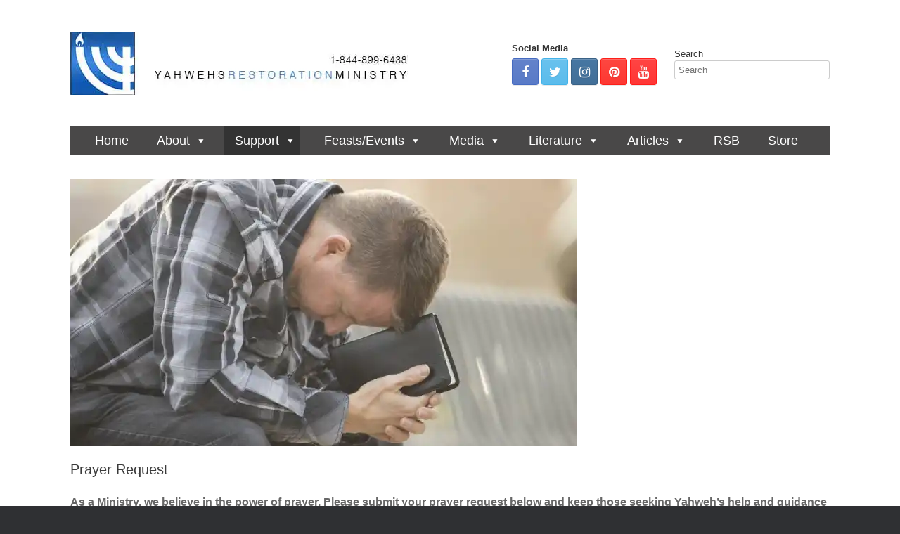

--- FILE ---
content_type: text/javascript; charset=utf-8
request_url: https://yrm.org/wp-content/plugins/photo-gallery-google-photos/js/script.js?ver=1.0.2
body_size: 177
content:
jQuery(document).on('bwg_display_embed', function (event, html, embed_type, file_url, embed_id, attrs) {
  if ( 'EMBED_OEMBED_GOOGLE_PHOTO_IMAGE' == embed_type ) {
    html.content = '<div ';
    for (attr in attrs) {
      if (!(/src/i).test(attr)) {
        if (attr != '' && attrs[attr] != '') {
          html.content += ' ' + attr + '="' + attrs[attr] + '"';
        }
      }
    }
    html.content += " >";
    if (embed_id != '') {

      html.content += '<img src="' + file_url + '" />';
    }
    html.content += "</div>";
  }
});